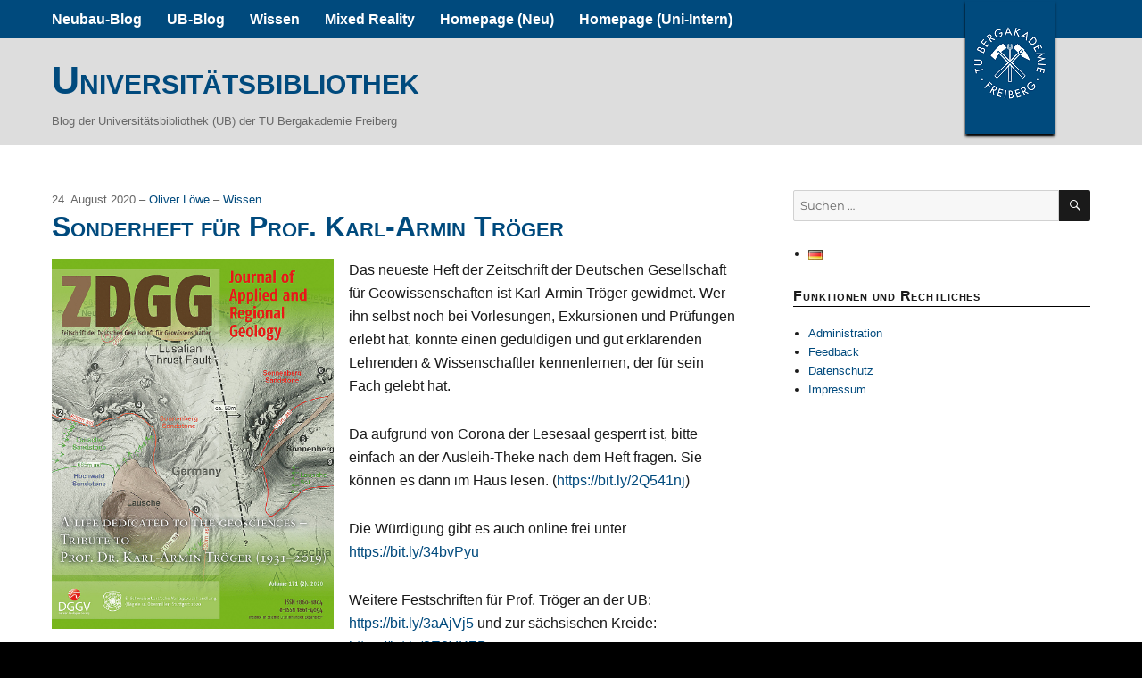

--- FILE ---
content_type: text/html; charset=UTF-8
request_url: https://blogs.hrz.tu-freiberg.de/ub/sonderheft-fuer-prof-karl-armin-troeger/?id=963902616&ajaxCalendar=1&mo=5&yr=2024
body_size: 55719
content:
<!DOCTYPE html>
<html lang="de-DE" class="no-js">
<head>
	<meta charset="UTF-8">
	<meta name="viewport" content="width=device-width, initial-scale=1">
	<link rel="profile" href="http://gmpg.org/xfn/11">
		<link rel="pingback" href="https://blogs.hrz.tu-freiberg.de/ub/xmlrpc.php">
		<script>
(function(html){html.className = html.className.replace(/\bno-js\b/,'js')})(document.documentElement);
//# sourceURL=twentysixteen_javascript_detection
</script>
<title>Sonderheft für Prof. Karl-Armin Tröger &#8211; Universitätsbibliothek</title>
<meta name='robots' content='max-image-preview:large' />
<link rel="alternate" type="application/rss+xml" title="Universitätsbibliothek &raquo; Feed" href="https://blogs.hrz.tu-freiberg.de/ub/feed/" />
<link rel="alternate" type="application/rss+xml" title="Universitätsbibliothek &raquo; Kommentar-Feed" href="https://blogs.hrz.tu-freiberg.de/ub/comments/feed/" />
<link rel="alternate" type="application/rss+xml" title="Universitätsbibliothek &raquo; Sonderheft für Prof. Karl-Armin Tröger-Kommentar-Feed" href="https://blogs.hrz.tu-freiberg.de/ub/sonderheft-fuer-prof-karl-armin-troeger/feed/" />
<link rel="alternate" title="oEmbed (JSON)" type="application/json+oembed" href="https://blogs.hrz.tu-freiberg.de/ub/wp-json/oembed/1.0/embed?url=https%3A%2F%2Fblogs.hrz.tu-freiberg.de%2Fub%2Fsonderheft-fuer-prof-karl-armin-troeger%2F&#038;lang=de" />
<link rel="alternate" title="oEmbed (XML)" type="text/xml+oembed" href="https://blogs.hrz.tu-freiberg.de/ub/wp-json/oembed/1.0/embed?url=https%3A%2F%2Fblogs.hrz.tu-freiberg.de%2Fub%2Fsonderheft-fuer-prof-karl-armin-troeger%2F&#038;format=xml&#038;lang=de" />
<style id='wp-img-auto-sizes-contain-inline-css'>
img:is([sizes=auto i],[sizes^="auto," i]){contain-intrinsic-size:3000px 1500px}
/*# sourceURL=wp-img-auto-sizes-contain-inline-css */
</style>
<style id='wp-emoji-styles-inline-css'>

	img.wp-smiley, img.emoji {
		display: inline !important;
		border: none !important;
		box-shadow: none !important;
		height: 1em !important;
		width: 1em !important;
		margin: 0 0.07em !important;
		vertical-align: -0.1em !important;
		background: none !important;
		padding: 0 !important;
	}
/*# sourceURL=wp-emoji-styles-inline-css */
</style>
<style id='wp-block-library-inline-css'>
:root{
  --wp-block-synced-color:#7a00df;
  --wp-block-synced-color--rgb:122, 0, 223;
  --wp-bound-block-color:var(--wp-block-synced-color);
  --wp-editor-canvas-background:#ddd;
  --wp-admin-theme-color:#007cba;
  --wp-admin-theme-color--rgb:0, 124, 186;
  --wp-admin-theme-color-darker-10:#006ba1;
  --wp-admin-theme-color-darker-10--rgb:0, 107, 160.5;
  --wp-admin-theme-color-darker-20:#005a87;
  --wp-admin-theme-color-darker-20--rgb:0, 90, 135;
  --wp-admin-border-width-focus:2px;
}
@media (min-resolution:192dpi){
  :root{
    --wp-admin-border-width-focus:1.5px;
  }
}
.wp-element-button{
  cursor:pointer;
}

:root .has-very-light-gray-background-color{
  background-color:#eee;
}
:root .has-very-dark-gray-background-color{
  background-color:#313131;
}
:root .has-very-light-gray-color{
  color:#eee;
}
:root .has-very-dark-gray-color{
  color:#313131;
}
:root .has-vivid-green-cyan-to-vivid-cyan-blue-gradient-background{
  background:linear-gradient(135deg, #00d084, #0693e3);
}
:root .has-purple-crush-gradient-background{
  background:linear-gradient(135deg, #34e2e4, #4721fb 50%, #ab1dfe);
}
:root .has-hazy-dawn-gradient-background{
  background:linear-gradient(135deg, #faaca8, #dad0ec);
}
:root .has-subdued-olive-gradient-background{
  background:linear-gradient(135deg, #fafae1, #67a671);
}
:root .has-atomic-cream-gradient-background{
  background:linear-gradient(135deg, #fdd79a, #004a59);
}
:root .has-nightshade-gradient-background{
  background:linear-gradient(135deg, #330968, #31cdcf);
}
:root .has-midnight-gradient-background{
  background:linear-gradient(135deg, #020381, #2874fc);
}
:root{
  --wp--preset--font-size--normal:16px;
  --wp--preset--font-size--huge:42px;
}

.has-regular-font-size{
  font-size:1em;
}

.has-larger-font-size{
  font-size:2.625em;
}

.has-normal-font-size{
  font-size:var(--wp--preset--font-size--normal);
}

.has-huge-font-size{
  font-size:var(--wp--preset--font-size--huge);
}

.has-text-align-center{
  text-align:center;
}

.has-text-align-left{
  text-align:left;
}

.has-text-align-right{
  text-align:right;
}

.has-fit-text{
  white-space:nowrap !important;
}

#end-resizable-editor-section{
  display:none;
}

.aligncenter{
  clear:both;
}

.items-justified-left{
  justify-content:flex-start;
}

.items-justified-center{
  justify-content:center;
}

.items-justified-right{
  justify-content:flex-end;
}

.items-justified-space-between{
  justify-content:space-between;
}

.screen-reader-text{
  border:0;
  clip-path:inset(50%);
  height:1px;
  margin:-1px;
  overflow:hidden;
  padding:0;
  position:absolute;
  width:1px;
  word-wrap:normal !important;
}

.screen-reader-text:focus{
  background-color:#ddd;
  clip-path:none;
  color:#444;
  display:block;
  font-size:1em;
  height:auto;
  left:5px;
  line-height:normal;
  padding:15px 23px 14px;
  text-decoration:none;
  top:5px;
  width:auto;
  z-index:100000;
}
html :where(.has-border-color){
  border-style:solid;
}

html :where([style*=border-top-color]){
  border-top-style:solid;
}

html :where([style*=border-right-color]){
  border-right-style:solid;
}

html :where([style*=border-bottom-color]){
  border-bottom-style:solid;
}

html :where([style*=border-left-color]){
  border-left-style:solid;
}

html :where([style*=border-width]){
  border-style:solid;
}

html :where([style*=border-top-width]){
  border-top-style:solid;
}

html :where([style*=border-right-width]){
  border-right-style:solid;
}

html :where([style*=border-bottom-width]){
  border-bottom-style:solid;
}

html :where([style*=border-left-width]){
  border-left-style:solid;
}
html :where(img[class*=wp-image-]){
  height:auto;
  max-width:100%;
}
:where(figure){
  margin:0 0 1em;
}

html :where(.is-position-sticky){
  --wp-admin--admin-bar--position-offset:var(--wp-admin--admin-bar--height, 0px);
}

@media screen and (max-width:600px){
  html :where(.is-position-sticky){
    --wp-admin--admin-bar--position-offset:0px;
  }
}

/*# sourceURL=wp-block-library-inline-css */
</style><style id='global-styles-inline-css'>
:root{--wp--preset--aspect-ratio--square: 1;--wp--preset--aspect-ratio--4-3: 4/3;--wp--preset--aspect-ratio--3-4: 3/4;--wp--preset--aspect-ratio--3-2: 3/2;--wp--preset--aspect-ratio--2-3: 2/3;--wp--preset--aspect-ratio--16-9: 16/9;--wp--preset--aspect-ratio--9-16: 9/16;--wp--preset--color--black: #000000;--wp--preset--color--cyan-bluish-gray: #abb8c3;--wp--preset--color--white: #fff;--wp--preset--color--pale-pink: #f78da7;--wp--preset--color--vivid-red: #cf2e2e;--wp--preset--color--luminous-vivid-orange: #ff6900;--wp--preset--color--luminous-vivid-amber: #fcb900;--wp--preset--color--light-green-cyan: #7bdcb5;--wp--preset--color--vivid-green-cyan: #00d084;--wp--preset--color--pale-cyan-blue: #8ed1fc;--wp--preset--color--vivid-cyan-blue: #0693e3;--wp--preset--color--vivid-purple: #9b51e0;--wp--preset--color--dark-gray: #1a1a1a;--wp--preset--color--medium-gray: #686868;--wp--preset--color--light-gray: #e5e5e5;--wp--preset--color--blue-gray: #4d545c;--wp--preset--color--bright-blue: #007acc;--wp--preset--color--light-blue: #9adffd;--wp--preset--color--dark-brown: #402b30;--wp--preset--color--medium-brown: #774e24;--wp--preset--color--dark-red: #640c1f;--wp--preset--color--bright-red: #ff675f;--wp--preset--color--yellow: #ffef8e;--wp--preset--gradient--vivid-cyan-blue-to-vivid-purple: linear-gradient(135deg,rgb(6,147,227) 0%,rgb(155,81,224) 100%);--wp--preset--gradient--light-green-cyan-to-vivid-green-cyan: linear-gradient(135deg,rgb(122,220,180) 0%,rgb(0,208,130) 100%);--wp--preset--gradient--luminous-vivid-amber-to-luminous-vivid-orange: linear-gradient(135deg,rgb(252,185,0) 0%,rgb(255,105,0) 100%);--wp--preset--gradient--luminous-vivid-orange-to-vivid-red: linear-gradient(135deg,rgb(255,105,0) 0%,rgb(207,46,46) 100%);--wp--preset--gradient--very-light-gray-to-cyan-bluish-gray: linear-gradient(135deg,rgb(238,238,238) 0%,rgb(169,184,195) 100%);--wp--preset--gradient--cool-to-warm-spectrum: linear-gradient(135deg,rgb(74,234,220) 0%,rgb(151,120,209) 20%,rgb(207,42,186) 40%,rgb(238,44,130) 60%,rgb(251,105,98) 80%,rgb(254,248,76) 100%);--wp--preset--gradient--blush-light-purple: linear-gradient(135deg,rgb(255,206,236) 0%,rgb(152,150,240) 100%);--wp--preset--gradient--blush-bordeaux: linear-gradient(135deg,rgb(254,205,165) 0%,rgb(254,45,45) 50%,rgb(107,0,62) 100%);--wp--preset--gradient--luminous-dusk: linear-gradient(135deg,rgb(255,203,112) 0%,rgb(199,81,192) 50%,rgb(65,88,208) 100%);--wp--preset--gradient--pale-ocean: linear-gradient(135deg,rgb(255,245,203) 0%,rgb(182,227,212) 50%,rgb(51,167,181) 100%);--wp--preset--gradient--electric-grass: linear-gradient(135deg,rgb(202,248,128) 0%,rgb(113,206,126) 100%);--wp--preset--gradient--midnight: linear-gradient(135deg,rgb(2,3,129) 0%,rgb(40,116,252) 100%);--wp--preset--font-size--small: 13px;--wp--preset--font-size--medium: 20px;--wp--preset--font-size--large: 36px;--wp--preset--font-size--x-large: 42px;--wp--preset--spacing--20: 0.44rem;--wp--preset--spacing--30: 0.67rem;--wp--preset--spacing--40: 1rem;--wp--preset--spacing--50: 1.5rem;--wp--preset--spacing--60: 2.25rem;--wp--preset--spacing--70: 3.38rem;--wp--preset--spacing--80: 5.06rem;--wp--preset--shadow--natural: 6px 6px 9px rgba(0, 0, 0, 0.2);--wp--preset--shadow--deep: 12px 12px 50px rgba(0, 0, 0, 0.4);--wp--preset--shadow--sharp: 6px 6px 0px rgba(0, 0, 0, 0.2);--wp--preset--shadow--outlined: 6px 6px 0px -3px rgb(255, 255, 255), 6px 6px rgb(0, 0, 0);--wp--preset--shadow--crisp: 6px 6px 0px rgb(0, 0, 0);}:where(.is-layout-flex){gap: 0.5em;}:where(.is-layout-grid){gap: 0.5em;}body .is-layout-flex{display: flex;}.is-layout-flex{flex-wrap: wrap;align-items: center;}.is-layout-flex > :is(*, div){margin: 0;}body .is-layout-grid{display: grid;}.is-layout-grid > :is(*, div){margin: 0;}:where(.wp-block-columns.is-layout-flex){gap: 2em;}:where(.wp-block-columns.is-layout-grid){gap: 2em;}:where(.wp-block-post-template.is-layout-flex){gap: 1.25em;}:where(.wp-block-post-template.is-layout-grid){gap: 1.25em;}.has-black-color{color: var(--wp--preset--color--black) !important;}.has-cyan-bluish-gray-color{color: var(--wp--preset--color--cyan-bluish-gray) !important;}.has-white-color{color: var(--wp--preset--color--white) !important;}.has-pale-pink-color{color: var(--wp--preset--color--pale-pink) !important;}.has-vivid-red-color{color: var(--wp--preset--color--vivid-red) !important;}.has-luminous-vivid-orange-color{color: var(--wp--preset--color--luminous-vivid-orange) !important;}.has-luminous-vivid-amber-color{color: var(--wp--preset--color--luminous-vivid-amber) !important;}.has-light-green-cyan-color{color: var(--wp--preset--color--light-green-cyan) !important;}.has-vivid-green-cyan-color{color: var(--wp--preset--color--vivid-green-cyan) !important;}.has-pale-cyan-blue-color{color: var(--wp--preset--color--pale-cyan-blue) !important;}.has-vivid-cyan-blue-color{color: var(--wp--preset--color--vivid-cyan-blue) !important;}.has-vivid-purple-color{color: var(--wp--preset--color--vivid-purple) !important;}.has-black-background-color{background-color: var(--wp--preset--color--black) !important;}.has-cyan-bluish-gray-background-color{background-color: var(--wp--preset--color--cyan-bluish-gray) !important;}.has-white-background-color{background-color: var(--wp--preset--color--white) !important;}.has-pale-pink-background-color{background-color: var(--wp--preset--color--pale-pink) !important;}.has-vivid-red-background-color{background-color: var(--wp--preset--color--vivid-red) !important;}.has-luminous-vivid-orange-background-color{background-color: var(--wp--preset--color--luminous-vivid-orange) !important;}.has-luminous-vivid-amber-background-color{background-color: var(--wp--preset--color--luminous-vivid-amber) !important;}.has-light-green-cyan-background-color{background-color: var(--wp--preset--color--light-green-cyan) !important;}.has-vivid-green-cyan-background-color{background-color: var(--wp--preset--color--vivid-green-cyan) !important;}.has-pale-cyan-blue-background-color{background-color: var(--wp--preset--color--pale-cyan-blue) !important;}.has-vivid-cyan-blue-background-color{background-color: var(--wp--preset--color--vivid-cyan-blue) !important;}.has-vivid-purple-background-color{background-color: var(--wp--preset--color--vivid-purple) !important;}.has-black-border-color{border-color: var(--wp--preset--color--black) !important;}.has-cyan-bluish-gray-border-color{border-color: var(--wp--preset--color--cyan-bluish-gray) !important;}.has-white-border-color{border-color: var(--wp--preset--color--white) !important;}.has-pale-pink-border-color{border-color: var(--wp--preset--color--pale-pink) !important;}.has-vivid-red-border-color{border-color: var(--wp--preset--color--vivid-red) !important;}.has-luminous-vivid-orange-border-color{border-color: var(--wp--preset--color--luminous-vivid-orange) !important;}.has-luminous-vivid-amber-border-color{border-color: var(--wp--preset--color--luminous-vivid-amber) !important;}.has-light-green-cyan-border-color{border-color: var(--wp--preset--color--light-green-cyan) !important;}.has-vivid-green-cyan-border-color{border-color: var(--wp--preset--color--vivid-green-cyan) !important;}.has-pale-cyan-blue-border-color{border-color: var(--wp--preset--color--pale-cyan-blue) !important;}.has-vivid-cyan-blue-border-color{border-color: var(--wp--preset--color--vivid-cyan-blue) !important;}.has-vivid-purple-border-color{border-color: var(--wp--preset--color--vivid-purple) !important;}.has-vivid-cyan-blue-to-vivid-purple-gradient-background{background: var(--wp--preset--gradient--vivid-cyan-blue-to-vivid-purple) !important;}.has-light-green-cyan-to-vivid-green-cyan-gradient-background{background: var(--wp--preset--gradient--light-green-cyan-to-vivid-green-cyan) !important;}.has-luminous-vivid-amber-to-luminous-vivid-orange-gradient-background{background: var(--wp--preset--gradient--luminous-vivid-amber-to-luminous-vivid-orange) !important;}.has-luminous-vivid-orange-to-vivid-red-gradient-background{background: var(--wp--preset--gradient--luminous-vivid-orange-to-vivid-red) !important;}.has-very-light-gray-to-cyan-bluish-gray-gradient-background{background: var(--wp--preset--gradient--very-light-gray-to-cyan-bluish-gray) !important;}.has-cool-to-warm-spectrum-gradient-background{background: var(--wp--preset--gradient--cool-to-warm-spectrum) !important;}.has-blush-light-purple-gradient-background{background: var(--wp--preset--gradient--blush-light-purple) !important;}.has-blush-bordeaux-gradient-background{background: var(--wp--preset--gradient--blush-bordeaux) !important;}.has-luminous-dusk-gradient-background{background: var(--wp--preset--gradient--luminous-dusk) !important;}.has-pale-ocean-gradient-background{background: var(--wp--preset--gradient--pale-ocean) !important;}.has-electric-grass-gradient-background{background: var(--wp--preset--gradient--electric-grass) !important;}.has-midnight-gradient-background{background: var(--wp--preset--gradient--midnight) !important;}.has-small-font-size{font-size: var(--wp--preset--font-size--small) !important;}.has-medium-font-size{font-size: var(--wp--preset--font-size--medium) !important;}.has-large-font-size{font-size: var(--wp--preset--font-size--large) !important;}.has-x-large-font-size{font-size: var(--wp--preset--font-size--x-large) !important;}
/*# sourceURL=global-styles-inline-css */
</style>
<style id='core-block-supports-inline-css'>
/**
 * Core styles: block-supports
 */

/*# sourceURL=core-block-supports-inline-css */
</style>

<style id='classic-theme-styles-inline-css'>
/**
 * These rules are needed for backwards compatibility.
 * They should match the button element rules in the base theme.json file.
 */
.wp-block-button__link {
	color: #ffffff;
	background-color: #32373c;
	border-radius: 9999px; /* 100% causes an oval, but any explicit but really high value retains the pill shape. */

	/* This needs a low specificity so it won't override the rules from the button element if defined in theme.json. */
	box-shadow: none;
	text-decoration: none;

	/* The extra 2px are added to size solids the same as the outline versions.*/
	padding: calc(0.667em + 2px) calc(1.333em + 2px);

	font-size: 1.125em;
}

.wp-block-file__button {
	background: #32373c;
	color: #ffffff;
	text-decoration: none;
}

/*# sourceURL=/wp-includes/css/classic-themes.css */
</style>
<link rel='stylesheet' id='contact-form-7-css' href='https://blogs.hrz.tu-freiberg.de/ub/wp-content/plugins/contact-form-7/includes/css/styles.css?ver=6.1.4' media='all' />
<link rel='stylesheet' id='events-manager-css' href='https://blogs.hrz.tu-freiberg.de/ub/wp-content/plugins/events-manager/includes/css/events-manager.css?ver=7.2.3.1' media='all' />
<link rel='stylesheet' id='inline-spoilers-css-css' href='https://blogs.hrz.tu-freiberg.de/ub/wp-content/plugins/inline-spoilers/build/style-index.css?ver=2.1.0' media='all' />
<link rel='stylesheet' id='ce_responsive-css' href='https://blogs.hrz.tu-freiberg.de/ub/wp-content/plugins/simple-embed-code/css/video-container.min.css?ver=2.5.1' media='all' />
<link rel='stylesheet' id='wp-show-posts-css' href='https://blogs.hrz.tu-freiberg.de/ub/wp-content/plugins/wp-show-posts/css/wp-show-posts.css?ver=1.1.6' media='all' />
<link rel='stylesheet' id='eeb-css-frontend-css' href='https://blogs.hrz.tu-freiberg.de/ub/wp-content/plugins/email-encoder-bundle/assets/css/style.css?ver=54d4eedc552c499c4a8d6b89c23d3df1' media='all' />
<link rel='stylesheet' id='print-css' href='https://blogs.hrz.tu-freiberg.de/ub/wp-content/themes/TUBAF_Theme/gutenberg.css?ver=6.9' media='print' />
<link rel='stylesheet' id='twentysixteen-fonts-css' href='https://blogs.hrz.tu-freiberg.de/ub/wp-content/themes/twentysixteen/fonts/merriweather-plus-montserrat-plus-inconsolata.css?ver=20230328' media='all' />
<link rel='stylesheet' id='genericons-css' href='https://blogs.hrz.tu-freiberg.de/ub/wp-content/themes/twentysixteen/genericons/genericons.css?ver=20251101' media='all' />
<link rel='stylesheet' id='twentysixteen-style-css' href='https://blogs.hrz.tu-freiberg.de/ub/wp-content/themes/TUBAF_Theme/style.css?ver=20251202' media='all' />
<link rel='stylesheet' id='twentysixteen-block-style-css' href='https://blogs.hrz.tu-freiberg.de/ub/wp-content/themes/twentysixteen/css/blocks.css?ver=20240817' media='all' />
<script src="https://blogs.hrz.tu-freiberg.de/ub/wp-includes/js/jquery/jquery.js?ver=3.7.1" id="jquery-core-js"></script>
<script src="https://blogs.hrz.tu-freiberg.de/ub/wp-includes/js/jquery/jquery-migrate.js?ver=3.4.1" id="jquery-migrate-js"></script>
<script src="https://blogs.hrz.tu-freiberg.de/ub/wp-includes/js/jquery/ui/core.js?ver=1.13.3" id="jquery-ui-core-js"></script>
<script src="https://blogs.hrz.tu-freiberg.de/ub/wp-includes/js/jquery/ui/mouse.js?ver=1.13.3" id="jquery-ui-mouse-js"></script>
<script src="https://blogs.hrz.tu-freiberg.de/ub/wp-includes/js/jquery/ui/sortable.js?ver=1.13.3" id="jquery-ui-sortable-js"></script>
<script src="https://blogs.hrz.tu-freiberg.de/ub/wp-includes/js/jquery/ui/datepicker.js?ver=1.13.3" id="jquery-ui-datepicker-js"></script>
<script id="jquery-ui-datepicker-js-after">
jQuery(function(jQuery){jQuery.datepicker.setDefaults({"closeText":"Schlie\u00dfen","currentText":"Heute","monthNames":["Januar","Februar","M\u00e4rz","April","Mai","Juni","Juli","August","September","Oktober","November","Dezember"],"monthNamesShort":["Jan.","Feb.","M\u00e4rz","Apr.","Mai","Juni","Juli","Aug.","Sep.","Okt.","Nov.","Dez."],"nextText":"Weiter","prevText":"Zur\u00fcck","dayNames":["Sonntag","Montag","Dienstag","Mittwoch","Donnerstag","Freitag","Samstag"],"dayNamesShort":["So.","Mo.","Di.","Mi.","Do.","Fr.","Sa."],"dayNamesMin":["S","M","D","M","D","F","S"],"dateFormat":"d. M. yy","firstDay":1,"isRTL":false});});
//# sourceURL=jquery-ui-datepicker-js-after
</script>
<script src="https://blogs.hrz.tu-freiberg.de/ub/wp-includes/js/jquery/ui/resizable.js?ver=1.13.3" id="jquery-ui-resizable-js"></script>
<script src="https://blogs.hrz.tu-freiberg.de/ub/wp-includes/js/jquery/ui/draggable.js?ver=1.13.3" id="jquery-ui-draggable-js"></script>
<script src="https://blogs.hrz.tu-freiberg.de/ub/wp-includes/js/jquery/ui/controlgroup.js?ver=1.13.3" id="jquery-ui-controlgroup-js"></script>
<script src="https://blogs.hrz.tu-freiberg.de/ub/wp-includes/js/jquery/ui/checkboxradio.js?ver=1.13.3" id="jquery-ui-checkboxradio-js"></script>
<script src="https://blogs.hrz.tu-freiberg.de/ub/wp-includes/js/jquery/ui/button.js?ver=1.13.3" id="jquery-ui-button-js"></script>
<script src="https://blogs.hrz.tu-freiberg.de/ub/wp-includes/js/jquery/ui/dialog.js?ver=1.13.3" id="jquery-ui-dialog-js"></script>
<script id="events-manager-js-extra">
var EM = {"ajaxurl":"https://blogs.hrz.tu-freiberg.de/ub/wp-admin/admin-ajax.php","locationajaxurl":"https://blogs.hrz.tu-freiberg.de/ub/wp-admin/admin-ajax.php?action=locations_search","firstDay":"1","locale":"de","dateFormat":"yy-mm-dd","ui_css":"https://blogs.hrz.tu-freiberg.de/ub/wp-content/plugins/events-manager/includes/css/jquery-ui/build.min.css","show24hours":"1","is_ssl":"1","autocomplete_limit":"10","calendar":{"breakpoints":{"small":560,"medium":908,"large":false},"month_format":"F Y"},"phone":"","datepicker":{"format":"d.m.Y","locale":"de"},"search":{"breakpoints":{"small":650,"medium":850,"full":false}},"url":"https://blogs.hrz.tu-freiberg.de/ub/wp-content/plugins/events-manager","assets":{"input.em-uploader":{"js":{"em-uploader":{"url":"https://blogs.hrz.tu-freiberg.de/ub/wp-content/plugins/events-manager/includes/js/em-uploader.js?v=7.2.3.1","event":"em_uploader_ready"}}},".em-event-editor":{"js":{"event-editor":{"url":"https://blogs.hrz.tu-freiberg.de/ub/wp-content/plugins/events-manager/includes/js/events-manager-event-editor.js?v=7.2.3.1","event":"em_event_editor_ready"}},"css":{"event-editor":"https://blogs.hrz.tu-freiberg.de/ub/wp-content/plugins/events-manager/includes/css/events-manager-event-editor.css?v=7.2.3.1"}},".em-recurrence-sets, .em-timezone":{"js":{"luxon":{"url":"luxon/luxon.js?v=7.2.3.1","event":"em_luxon_ready"}}},".em-booking-form, #em-booking-form, .em-booking-recurring, .em-event-booking-form":{"js":{"em-bookings":{"url":"https://blogs.hrz.tu-freiberg.de/ub/wp-content/plugins/events-manager/includes/js/bookingsform.js?v=7.2.3.1","event":"em_booking_form_js_loaded"}}},"#em-opt-archetypes":{"js":{"archetypes":"https://blogs.hrz.tu-freiberg.de/ub/wp-content/plugins/events-manager/includes/js/admin-archetype-editor.js?v=7.2.3.1","archetypes_ms":"https://blogs.hrz.tu-freiberg.de/ub/wp-content/plugins/events-manager/includes/js/admin-archetypes.js?v=7.2.3.1","qs":"qs/qs.js?v=7.2.3.1"}}},"cached":"","txt_search":"Suche","txt_searching":"Suche...","txt_loading":"Wird geladen\u00a0\u2026"};
//# sourceURL=events-manager-js-extra
</script>
<script src="https://blogs.hrz.tu-freiberg.de/ub/wp-content/plugins/events-manager/includes/js/events-manager.js?ver=7.2.3.1" id="events-manager-js"></script>
<script src="https://blogs.hrz.tu-freiberg.de/ub/wp-content/plugins/events-manager/includes/external/flatpickr/l10n/de.js?ver=7.2.3.1" id="em-flatpickr-localization-js"></script>
<script src="https://blogs.hrz.tu-freiberg.de/ub/wp-content/plugins/email-encoder-bundle/assets/js/custom.js?ver=2c542c9989f589cd5318f5cef6a9ecd7" id="eeb-js-frontend-js"></script>
<script id="twentysixteen-script-js-extra">
var screenReaderText = {"expand":"Untermen\u00fc \u00f6ffnen","collapse":"Untermen\u00fc schlie\u00dfen"};
//# sourceURL=twentysixteen-script-js-extra
</script>
<script src="https://blogs.hrz.tu-freiberg.de/ub/wp-content/themes/twentysixteen/js/functions.js?ver=20230629" id="twentysixteen-script-js" defer data-wp-strategy="defer"></script>
<link rel="https://api.w.org/" href="https://blogs.hrz.tu-freiberg.de/ub/wp-json/" /><link rel="alternate" title="JSON" type="application/json" href="https://blogs.hrz.tu-freiberg.de/ub/wp-json/wp/v2/posts/4326" /><link rel="EditURI" type="application/rsd+xml" title="RSD" href="https://blogs.hrz.tu-freiberg.de/ub/xmlrpc.php?rsd" />
<meta name="generator" content="WordPress 6.9" />
<link rel="canonical" href="https://blogs.hrz.tu-freiberg.de/ub/sonderheft-fuer-prof-karl-armin-troeger/" />
<link rel='shortlink' href='https://blogs.hrz.tu-freiberg.de/ub/?p=4326' />
<style id="custom-background-css">
body.custom-background { background-color: #000000; }
</style>
	</head>

<body class="wp-singular post-template-default single single-post postid-4326 single-format-standard custom-background wp-embed-responsive wp-theme-twentysixteen wp-child-theme-TUBAF_Theme metaslider-plugin group-blog">
<div id="page" class="site">
		<a class="skip-link screen-reader-text" href="#content">Zum Inhalt springen</a>


			<div class="site-header-main-wide">
		<header id="masthead" class="site-header" role="banner">
			<div class="site-inner">
			<div class="site-header-main">
				<ul class="title-area"> <!-- .Klammer / Backlink -->
					<li class="logo name">
						<a class="active" title="Zur&uuml;ck zu der Blogfarm der TU Bergakademie Freiberg" href="https://blogs.hrz.tu-freiberg.de/">
							TUBAF
						</a>
					</li>
				</ul> <!-- .Klammer / Backlink -->
				
				
									<button id="menu-toggle" class="menu-toggle">Menü</button>

					<div id="site-header-menu" class="site-header-menu">
													<nav id="site-navigation" class="main-navigation" role="navigation" aria-label="Primäres Menü">
								<div class="menu-hauptmenue-container"><ul id="menu-hauptmenue" class="primary-menu"><li id="menu-item-3439" class="menu-item menu-item-type-taxonomy menu-item-object-category menu-item-3439"><a href="https://blogs.hrz.tu-freiberg.de/ub/category/bibliotheksbau/" title="Alles zum Thema Neubau der Universitätsbibliothek">Neubau-Blog</a></li>
<li id="menu-item-1458" class="menu-item menu-item-type-custom menu-item-object-custom menu-item-home menu-item-1458"><a href="http://blogs.hrz.tu-freiberg.de/ub">UB-Blog</a></li>
<li id="menu-item-3865" class="menu-item menu-item-type-taxonomy menu-item-object-category current-post-ancestor current-menu-parent current-post-parent menu-item-3865"><a href="https://blogs.hrz.tu-freiberg.de/ub/category/wissen/">Wissen</a></li>
<li id="menu-item-10193" class="menu-item menu-item-type-taxonomy menu-item-object-category menu-item-10193"><a href="https://blogs.hrz.tu-freiberg.de/ub/category/mixed-reality/">Mixed Reality</a></li>
<li id="menu-item-423" class="menu-item menu-item-type-custom menu-item-object-custom menu-item-423"><a target="_blank" href="http://tu-freiberg.de/ub/">Homepage (Neu)</a></li>
<li id="menu-item-7560" class="menu-item menu-item-type-custom menu-item-object-custom menu-item-7560"><a target="_blank" href="https://drupal1.hrz.tu-freiberg.de/ub">Homepage (Uni-Intern)</a></li>
</ul></div>							</nav><!-- .main-navigation -->
						
						
					</div><!-- .site-header-menu -->
								</div><!-- .site-header-main -->
		</div>
		</div>
	</header>
			
			<div class="site-brand-wide">
			<div class="site-brand">
				<div class="site-inner">
			
					
						<h1 class="site-title"><a href="https://blogs.hrz.tu-freiberg.de/ub/" rel="home">Universitätsbibliothek</a></h1>
						
											<p class="site-description">Blog der Universitätsbibliothek (UB) der TU Bergakademie Freiberg</p>
									</div><!-- .site-brand -->
			</div>
		</div>

			<!--		</header> --> <!-- .site-header -->
		<div id="content" class="site-content">
<div id="primary" class="content-area">
	<main id="main" class="site-main" role="main">
		
<article id="post-4326" class="post-4326 post type-post status-publish format-standard has-post-thumbnail hentry category-wissen">
	<header class="entry-header">
		<p class="writtenby">24. August 2020 &ndash;
					     <a href="https://blogs.hrz.tu-freiberg.de/ub/author/loeweotu-freiberg-de/">Oliver&nbsp;Löwe </a>   &ndash; <a href="https://blogs.hrz.tu-freiberg.de/ub/category/wissen/" rel="category tag">Wissen</a>						</p>
		<h1 class="entry-title">Sonderheft für Prof. Karl-Armin Tröger</h1>	</header><!-- .entry-header -->

	
	
		<div class="post-thumbnail">
			<img width="1000" height="1313" src="https://blogs.hrz.tu-freiberg.de/ub/wp-content/uploads/sites/5/2020/08/cover_troeger.jpeg" class="attachment-post-thumbnail size-post-thumbnail wp-post-image" alt="" decoding="async" fetchpriority="high" srcset="https://blogs.hrz.tu-freiberg.de/ub/wp-content/uploads/sites/5/2020/08/cover_troeger.jpeg 1000w, https://blogs.hrz.tu-freiberg.de/ub/wp-content/uploads/sites/5/2020/08/cover_troeger-228x300.jpeg 228w, https://blogs.hrz.tu-freiberg.de/ub/wp-content/uploads/sites/5/2020/08/cover_troeger-524x688.jpeg 524w, https://blogs.hrz.tu-freiberg.de/ub/wp-content/uploads/sites/5/2020/08/cover_troeger-768x1008.jpeg 768w" sizes="(max-width: 709px) 85vw, (max-width: 909px) 67vw, (max-width: 984px) 60vw, (max-width: 1362px) 62vw, 840px" />	</div><!-- .post-thumbnail -->

	
	<div class="entry-content">
		<p>Das neueste Heft der Zeitschrift der Deutschen Gesellschaft für Geowissenschaften ist Karl-Armin Tröger gewidmet. Wer ihn selbst noch bei Vorlesungen, Exkursionen und Prüfungen erlebt hat, konnte einen geduldigen und gut erklärenden Lehrenden &amp; Wissenschaftler kennenlernen, der für sein Fach gelebt hat.</p>
<p>Da aufgrund von Corona der Lesesaal gesperrt ist, bitte einfach an der Ausleih-Theke nach dem Heft fragen. Sie können es dann im Haus lesen. (<a href="https://bit.ly/2Q541nj" target="_blank" rel="noopener noreferrer">https://bit.ly/2Q541nj</a>)</p>
<p>Die Würdigung gibt es auch online frei unter <a href="https://bit.ly/34bvPyu" target="_blank" rel="noopener noreferrer">https://bit.ly/34bvPyu</a></p>
<p>Weitere Festschriften für Prof. Tröger an der UB: <a href="https://bit.ly/3aAjVj5" target="_blank" rel="noopener noreferrer">https://bit.ly/3aAjVj5</a> und zur sächsischen Kreide: <a href="https://bit.ly/2E8YKZB" target="_blank" rel="noopener noreferrer">https://bit.ly/2E8YKZB</a></p>
	</div><!-- .entry-content -->
</article><!-- #post-## -->

<div id="comments" class="comments-area">

	
	
		<div id="respond" class="comment-respond">
		<h2 id="reply-title" class="comment-reply-title">Schreibe einen Kommentar <small><a rel="nofollow" id="cancel-comment-reply-link" href="/ub/sonderheft-fuer-prof-karl-armin-troeger/?id=963902616&#038;ajaxCalendar=1&#038;mo=5&#038;yr=2024#respond" style="display:none;">Antwort abbrechen</a></small></h2><form action="https://blogs.hrz.tu-freiberg.de/ub/wp-comments-post.php" method="post" id="commentform" class="comment-form"><p class="comment-notes"><span id="email-notes">Deine E-Mail-Adresse wird nicht veröffentlicht.</span> <span class="required-field-message">Erforderliche Felder sind mit <span class="required">*</span> markiert</span></p><p class="comment-form-comment"><label for="comment">Kommentar <span class="required">*</span></label> <textarea autocomplete="new-password"  id="c08a1a06c7"  name="c08a1a06c7"   cols="45" rows="8" maxlength="65525" required></textarea><textarea id="comment" aria-label="hp-comment" aria-hidden="true" name="comment" autocomplete="new-password" style="padding:0 !important;clip:rect(1px, 1px, 1px, 1px) !important;position:absolute !important;white-space:nowrap !important;height:1px !important;width:1px !important;overflow:hidden !important;" tabindex="-1"></textarea><script data-noptimize>document.getElementById("comment").setAttribute( "id", "aeb7cf5257efd1c90a185a5a463415ac" );document.getElementById("c08a1a06c7").setAttribute( "id", "comment" );</script></p><p class="comment-form-author"><label for="author">Name</label> <input id="author" name="author" type="text" value="" size="30" maxlength="245" autocomplete="name" /></p>
<p class="comment-form-email"><label for="email">E-Mail-Adresse</label> <input id="email" name="email" type="email" value="" size="30" maxlength="100" aria-describedby="email-notes" autocomplete="email" /></p>
<p class="comment-form-url"><label for="url">Website</label> <input id="url" name="url" type="url" value="" size="30" maxlength="200" autocomplete="url" /></p>
<p class="comment-form-cookies-consent"><input id="wp-comment-cookies-consent" name="wp-comment-cookies-consent" type="checkbox" value="yes" /> <label for="wp-comment-cookies-consent">Meinen Namen, meine E-Mail-Adresse und meine Website in diesem Browser für die nächste Kommentierung speichern.</label></p>
<p class="form-submit"><input name="submit" type="submit" id="submit" class="submit" value="Kommentar abschicken" /> <input type='hidden' name='comment_post_ID' value='4326' id='comment_post_ID' />
<input type='hidden' name='comment_parent' id='comment_parent' value='0' />
</p></form>	</div><!-- #respond -->
	
</div><!-- .comments-area -->

	</main><!-- .site-main -->
</div><!-- .content-area -->


	<aside id="secondary" class="sidebar widget-area">
		<section id="search-2" class="widget widget_search">
<form role="search" method="get" class="search-form" action="https://blogs.hrz.tu-freiberg.de/ub/">
	<label>
		<span class="screen-reader-text">
			Suche nach:		</span>
		<input type="search" class="search-field" placeholder="Suchen …" value="" name="s" />
	</label>
	<button type="submit" class="search-submit"><span class="screen-reader-text">
		Suchen	</span></button>
</form>
</section><section id="polylang-2" class="widget widget_polylang"><nav aria-label="Sprache auswählen"><ul>
	<li class="lang-item lang-item-837 lang-item-de current-lang lang-item-first"><a lang="de-DE" hreflang="de-DE" href="https://blogs.hrz.tu-freiberg.de/ub/sonderheft-fuer-prof-karl-armin-troeger/" aria-current="true"><img src="/ub/wp-content/polylang/de_DE.png" alt="Deutsch" /></a></li>
</ul>
</nav></section><section id="nav_menu-3" class="widget widget_nav_menu"><h2 class="widget-title">Funktionen und Rechtliches</h2><nav class="menu-administration-container" aria-label="Funktionen und Rechtliches"><ul id="menu-administration" class="menu"><li id="menu-item-424" class="menu-item menu-item-type-custom menu-item-object-custom menu-item-424"><a href="https://blogs.hrz.tu-freiberg.de/ub/wp-admin/">Administration</a></li>
<li id="menu-item-4249" class="menu-item menu-item-type-custom menu-item-object-custom menu-item-4249"><a href="http://tu-freiberg.de/ub/a-z/feedback">Feedback</a></li>
<li id="menu-item-4247" class="menu-item menu-item-type-custom menu-item-object-custom menu-item-4247"><a href="http://blogs.hrz.tu-freiberg.de/wordpress/datenschutz/">Datenschutz</a></li>
<li id="menu-item-4248" class="menu-item menu-item-type-custom menu-item-object-custom menu-item-4248"><a href="http://blogs.hrz.tu-freiberg.de/wordpress/impressum/">Impressum</a></li>
</ul></nav></section>	</aside><!-- .sidebar .widget-area -->

		</div><!-- .site-content -->

		<footer id="colophon" class="complete-footer" role="contentinfo">
				
			<div class="site-footer">
							<nav class="main-navigation" role="navigation" aria-label="Primäres Footer-Menü">
					<div class="menu-hauptmenue-container"><ul id="menu-hauptmenue-1" class="primary-menu"><li class="menu-item menu-item-type-taxonomy menu-item-object-category menu-item-3439"><a href="https://blogs.hrz.tu-freiberg.de/ub/category/bibliotheksbau/" title="Alles zum Thema Neubau der Universitätsbibliothek">Neubau-Blog</a></li>
<li class="menu-item menu-item-type-custom menu-item-object-custom menu-item-home menu-item-1458"><a href="http://blogs.hrz.tu-freiberg.de/ub">UB-Blog</a></li>
<li class="menu-item menu-item-type-taxonomy menu-item-object-category current-post-ancestor current-menu-parent current-post-parent menu-item-3865"><a href="https://blogs.hrz.tu-freiberg.de/ub/category/wissen/">Wissen</a></li>
<li class="menu-item menu-item-type-taxonomy menu-item-object-category menu-item-10193"><a href="https://blogs.hrz.tu-freiberg.de/ub/category/mixed-reality/">Mixed Reality</a></li>
<li class="menu-item menu-item-type-custom menu-item-object-custom menu-item-423"><a target="_blank" href="http://tu-freiberg.de/ub/">Homepage (Neu)</a></li>
<li class="menu-item menu-item-type-custom menu-item-object-custom menu-item-7560"><a target="_blank" href="https://drupal1.hrz.tu-freiberg.de/ub">Homepage (Uni-Intern)</a></li>
</ul></div>				</nav><!-- .main-navigation -->
			
							<nav class="social-navigation" role="navigation" aria-label="Footer-Social-Links-Menü">
					<div class="menu-social-links-container"><ul id="menu-social-links" class="social-links-menu"><li id="menu-item-3557" class="menu-item menu-item-type-custom menu-item-object-custom menu-item-3557"><a href="http://facebook.com/UnibibFreiberg%20%20"><span class="screen-reader-text">Facebook</span></a></li>
<li id="menu-item-3558" class="menu-item menu-item-type-custom menu-item-object-custom menu-item-3558"><a href="http://instagram.com/ubfreiberg"><span class="screen-reader-text">Instagram</span></a></li>
<li id="menu-item-10283" class="menu-item menu-item-type-custom menu-item-object-custom menu-item-10283"><a href="https://www.youtube.com/@ubfreiberg"><span class="screen-reader-text">YouTube</span></a></li>
</ul></div>				</nav><!-- .social-navigation -->
			
			<div class="site-info">
							</div><!-- .site-info -->
			
			</div> <!-- old footer end -->
			
			
			
			<div class="widget-footer-wide">	
				<div class="widget-footer">
					<div class="site-inner">
						<div class="widget-footer-container">
							
													</div>
					</div>
				</div>
			</div>  <!-- Footer Widget -->

			
		</footer><!-- .site-footer -->
	</div><!-- .site-inner -->
</div><!-- .site -->

<script type="speculationrules">
{"prefetch":[{"source":"document","where":{"and":[{"href_matches":"/ub/*"},{"not":{"href_matches":["/ub/wp-*.php","/ub/wp-admin/*","/ub/wp-content/uploads/sites/5/*","/ub/wp-content/*","/ub/wp-content/plugins/*","/ub/wp-content/themes/TUBAF_Theme/*","/ub/wp-content/themes/twentysixteen/*","/ub/*\\?(.+)"]}},{"not":{"selector_matches":"a[rel~=\"nofollow\"]"}},{"not":{"selector_matches":".no-prefetch, .no-prefetch a"}}]},"eagerness":"conservative"}]}
</script>
		<script type="text/javascript">
			(function() {
				let targetObjectName = 'EM';
				if ( typeof window[targetObjectName] === 'object' && window[targetObjectName] !== null ) {
					Object.assign( window[targetObjectName], []);
				} else {
					console.warn( 'Could not merge extra data: window.' + targetObjectName + ' not found or not an object.' );
				}
			})();
		</script>
		<!-- Matomo -->
<script>
  var _paq = window._paq = window._paq || [];
  /* tracker methods like "setCustomDimension" should be called before "trackPageView" */
  _paq.push(["setCookieDomain", "*.blogs.hrz.tu-freiberg.de"]);
  _paq.push(["setDomains", ["*.blogs.hrz.tu-freiberg.de/fbi"]]);
  _paq.push(["enableCrossDomainLinking"]);
  _paq.push(["disableCookies"]);
  _paq.push(['trackPageView']);
  _paq.push(['enableLinkTracking']);
  (function() {
    var u="https://webstat.hrz.tu-freiberg.de/";
    _paq.push(['setTrackerUrl', u+'piwik.php']);
    _paq.push(['setSiteId', '68']);
    var d=document, g=d.createElement('script'), s=d.getElementsByTagName('script')[0];
    g.async=true; g.src=u+'piwik.js'; s.parentNode.insertBefore(g,s);
  })();
</script>
<!-- End Matomo Code -->
<script src="https://blogs.hrz.tu-freiberg.de/ub/wp-includes/js/dist/hooks.js?ver=220ff17f5667d013d468" id="wp-hooks-js"></script>
<script src="https://blogs.hrz.tu-freiberg.de/ub/wp-includes/js/dist/i18n.js?ver=6b3ae5bd3b8d9598492d" id="wp-i18n-js"></script>
<script id="wp-i18n-js-after">
wp.i18n.setLocaleData( { 'text direction\u0004ltr': [ 'ltr' ] } );
//# sourceURL=wp-i18n-js-after
</script>
<script src="https://blogs.hrz.tu-freiberg.de/ub/wp-content/plugins/contact-form-7/includes/swv/js/index.js?ver=6.1.4" id="swv-js"></script>
<script id="contact-form-7-js-translations">
( function( domain, translations ) {
	var localeData = translations.locale_data[ domain ] || translations.locale_data.messages;
	localeData[""].domain = domain;
	wp.i18n.setLocaleData( localeData, domain );
} )( "contact-form-7", {"translation-revision-date":"2025-10-26 03:28:49+0000","generator":"GlotPress\/4.0.3","domain":"messages","locale_data":{"messages":{"":{"domain":"messages","plural-forms":"nplurals=2; plural=n != 1;","lang":"de"},"This contact form is placed in the wrong place.":["Dieses Kontaktformular wurde an der falschen Stelle platziert."],"Error:":["Fehler:"]}},"comment":{"reference":"includes\/js\/index.js"}} );
//# sourceURL=contact-form-7-js-translations
</script>
<script id="contact-form-7-js-before">
var wpcf7 = {
    "api": {
        "root": "https:\/\/blogs.hrz.tu-freiberg.de\/ub\/wp-json\/",
        "namespace": "contact-form-7\/v1"
    }
};
//# sourceURL=contact-form-7-js-before
</script>
<script src="https://blogs.hrz.tu-freiberg.de/ub/wp-content/plugins/contact-form-7/includes/js/index.js?ver=6.1.4" id="contact-form-7-js"></script>
<script src="https://blogs.hrz.tu-freiberg.de/ub/wp-content/plugins/inline-spoilers/build/view.js?ver=2.1.0" id="inline-spoilers-js-js"></script>
<script src="https://blogs.hrz.tu-freiberg.de/ub/wp-includes/js/comment-reply.js?ver=6.9" id="comment-reply-js" async data-wp-strategy="async" fetchpriority="low"></script>
<script id="statify-js-js-extra">
var statify_ajax = {"url":"https://blogs.hrz.tu-freiberg.de/ub/wp-admin/admin-ajax.php","nonce":"ad48fa1d2d"};
//# sourceURL=statify-js-js-extra
</script>
<script src="https://blogs.hrz.tu-freiberg.de/ub/wp-content/plugins/statify/js/snippet.min.js?ver=1.8.4" id="statify-js-js"></script>
<script id="wp-emoji-settings" type="application/json">
{"baseUrl":"https://s.w.org/images/core/emoji/17.0.2/72x72/","ext":".png","svgUrl":"https://s.w.org/images/core/emoji/17.0.2/svg/","svgExt":".svg","source":{"wpemoji":"https://blogs.hrz.tu-freiberg.de/ub/wp-includes/js/wp-emoji.js?ver=6.9","twemoji":"https://blogs.hrz.tu-freiberg.de/ub/wp-includes/js/twemoji.js?ver=6.9"}}
</script>
<script type="module">
/**
 * @output wp-includes/js/wp-emoji-loader.js
 */

/* eslint-env es6 */

// Note: This is loaded as a script module, so there is no need for an IIFE to prevent pollution of the global scope.

/**
 * Emoji Settings as exported in PHP via _print_emoji_detection_script().
 * @typedef WPEmojiSettings
 * @type {object}
 * @property {?object} source
 * @property {?string} source.concatemoji
 * @property {?string} source.twemoji
 * @property {?string} source.wpemoji
 */

const settings = /** @type {WPEmojiSettings} */ (
	JSON.parse( document.getElementById( 'wp-emoji-settings' ).textContent )
);

// For compatibility with other scripts that read from this global, in particular wp-includes/js/wp-emoji.js (source file: js/_enqueues/wp/emoji.js).
window._wpemojiSettings = settings;

/**
 * Support tests.
 * @typedef SupportTests
 * @type {object}
 * @property {?boolean} flag
 * @property {?boolean} emoji
 */

const sessionStorageKey = 'wpEmojiSettingsSupports';
const tests = [ 'flag', 'emoji' ];

/**
 * Checks whether the browser supports offloading to a Worker.
 *
 * @since 6.3.0
 *
 * @private
 *
 * @returns {boolean}
 */
function supportsWorkerOffloading() {
	return (
		typeof Worker !== 'undefined' &&
		typeof OffscreenCanvas !== 'undefined' &&
		typeof URL !== 'undefined' &&
		URL.createObjectURL &&
		typeof Blob !== 'undefined'
	);
}

/**
 * @typedef SessionSupportTests
 * @type {object}
 * @property {number} timestamp
 * @property {SupportTests} supportTests
 */

/**
 * Get support tests from session.
 *
 * @since 6.3.0
 *
 * @private
 *
 * @returns {?SupportTests} Support tests, or null if not set or older than 1 week.
 */
function getSessionSupportTests() {
	try {
		/** @type {SessionSupportTests} */
		const item = JSON.parse(
			sessionStorage.getItem( sessionStorageKey )
		);
		if (
			typeof item === 'object' &&
			typeof item.timestamp === 'number' &&
			new Date().valueOf() < item.timestamp + 604800 && // Note: Number is a week in seconds.
			typeof item.supportTests === 'object'
		) {
			return item.supportTests;
		}
	} catch ( e ) {}
	return null;
}

/**
 * Persist the supports in session storage.
 *
 * @since 6.3.0
 *
 * @private
 *
 * @param {SupportTests} supportTests Support tests.
 */
function setSessionSupportTests( supportTests ) {
	try {
		/** @type {SessionSupportTests} */
		const item = {
			supportTests: supportTests,
			timestamp: new Date().valueOf()
		};

		sessionStorage.setItem(
			sessionStorageKey,
			JSON.stringify( item )
		);
	} catch ( e ) {}
}

/**
 * Checks if two sets of Emoji characters render the same visually.
 *
 * This is used to determine if the browser is rendering an emoji with multiple data points
 * correctly. set1 is the emoji in the correct form, using a zero-width joiner. set2 is the emoji
 * in the incorrect form, using a zero-width space. If the two sets render the same, then the browser
 * does not support the emoji correctly.
 *
 * This function may be serialized to run in a Worker. Therefore, it cannot refer to variables from the containing
 * scope. Everything must be passed by parameters.
 *
 * @since 4.9.0
 *
 * @private
 *
 * @param {CanvasRenderingContext2D} context 2D Context.
 * @param {string} set1 Set of Emoji to test.
 * @param {string} set2 Set of Emoji to test.
 *
 * @return {boolean} True if the two sets render the same.
 */
function emojiSetsRenderIdentically( context, set1, set2 ) {
	// Cleanup from previous test.
	context.clearRect( 0, 0, context.canvas.width, context.canvas.height );
	context.fillText( set1, 0, 0 );
	const rendered1 = new Uint32Array(
		context.getImageData(
			0,
			0,
			context.canvas.width,
			context.canvas.height
		).data
	);

	// Cleanup from previous test.
	context.clearRect( 0, 0, context.canvas.width, context.canvas.height );
	context.fillText( set2, 0, 0 );
	const rendered2 = new Uint32Array(
		context.getImageData(
			0,
			0,
			context.canvas.width,
			context.canvas.height
		).data
	);

	return rendered1.every( ( rendered2Data, index ) => {
		return rendered2Data === rendered2[ index ];
	} );
}

/**
 * Checks if the center point of a single emoji is empty.
 *
 * This is used to determine if the browser is rendering an emoji with a single data point
 * correctly. The center point of an incorrectly rendered emoji will be empty. A correctly
 * rendered emoji will have a non-zero value at the center point.
 *
 * This function may be serialized to run in a Worker. Therefore, it cannot refer to variables from the containing
 * scope. Everything must be passed by parameters.
 *
 * @since 6.8.2
 *
 * @private
 *
 * @param {CanvasRenderingContext2D} context 2D Context.
 * @param {string} emoji Emoji to test.
 *
 * @return {boolean} True if the center point is empty.
 */
function emojiRendersEmptyCenterPoint( context, emoji ) {
	// Cleanup from previous test.
	context.clearRect( 0, 0, context.canvas.width, context.canvas.height );
	context.fillText( emoji, 0, 0 );

	// Test if the center point (16, 16) is empty (0,0,0,0).
	const centerPoint = context.getImageData(16, 16, 1, 1);
	for ( let i = 0; i < centerPoint.data.length; i++ ) {
		if ( centerPoint.data[ i ] !== 0 ) {
			// Stop checking the moment it's known not to be empty.
			return false;
		}
	}

	return true;
}

/**
 * Determines if the browser properly renders Emoji that Twemoji can supplement.
 *
 * This function may be serialized to run in a Worker. Therefore, it cannot refer to variables from the containing
 * scope. Everything must be passed by parameters.
 *
 * @since 4.2.0
 *
 * @private
 *
 * @param {CanvasRenderingContext2D} context 2D Context.
 * @param {string} type Whether to test for support of "flag" or "emoji".
 * @param {Function} emojiSetsRenderIdentically Reference to emojiSetsRenderIdentically function, needed due to minification.
 * @param {Function} emojiRendersEmptyCenterPoint Reference to emojiRendersEmptyCenterPoint function, needed due to minification.
 *
 * @return {boolean} True if the browser can render emoji, false if it cannot.
 */
function browserSupportsEmoji( context, type, emojiSetsRenderIdentically, emojiRendersEmptyCenterPoint ) {
	let isIdentical;

	switch ( type ) {
		case 'flag':
			/*
			 * Test for Transgender flag compatibility. Added in Unicode 13.
			 *
			 * To test for support, we try to render it, and compare the rendering to how it would look if
			 * the browser doesn't render it correctly (white flag emoji + transgender symbol).
			 */
			isIdentical = emojiSetsRenderIdentically(
				context,
				'\uD83C\uDFF3\uFE0F\u200D\u26A7\uFE0F', // as a zero-width joiner sequence
				'\uD83C\uDFF3\uFE0F\u200B\u26A7\uFE0F' // separated by a zero-width space
			);

			if ( isIdentical ) {
				return false;
			}

			/*
			 * Test for Sark flag compatibility. This is the least supported of the letter locale flags,
			 * so gives us an easy test for full support.
			 *
			 * To test for support, we try to render it, and compare the rendering to how it would look if
			 * the browser doesn't render it correctly ([C] + [Q]).
			 */
			isIdentical = emojiSetsRenderIdentically(
				context,
				'\uD83C\uDDE8\uD83C\uDDF6', // as the sequence of two code points
				'\uD83C\uDDE8\u200B\uD83C\uDDF6' // as the two code points separated by a zero-width space
			);

			if ( isIdentical ) {
				return false;
			}

			/*
			 * Test for English flag compatibility. England is a country in the United Kingdom, it
			 * does not have a two letter locale code but rather a five letter sub-division code.
			 *
			 * To test for support, we try to render it, and compare the rendering to how it would look if
			 * the browser doesn't render it correctly (black flag emoji + [G] + [B] + [E] + [N] + [G]).
			 */
			isIdentical = emojiSetsRenderIdentically(
				context,
				// as the flag sequence
				'\uD83C\uDFF4\uDB40\uDC67\uDB40\uDC62\uDB40\uDC65\uDB40\uDC6E\uDB40\uDC67\uDB40\uDC7F',
				// with each code point separated by a zero-width space
				'\uD83C\uDFF4\u200B\uDB40\uDC67\u200B\uDB40\uDC62\u200B\uDB40\uDC65\u200B\uDB40\uDC6E\u200B\uDB40\uDC67\u200B\uDB40\uDC7F'
			);

			return ! isIdentical;
		case 'emoji':
			/*
			 * Is there a large, hairy, humanoid mythical creature living in the browser?
			 *
			 * To test for Emoji 17.0 support, try to render a new emoji: Hairy Creature.
			 *
			 * The hairy creature emoji is a single code point emoji. Testing for browser
			 * support required testing the center point of the emoji to see if it is empty.
			 *
			 * 0xD83E 0x1FAC8 (\uD83E\u1FAC8) == 🫈 Hairy creature.
			 *
			 * When updating this test, please ensure that the emoji is either a single code point
			 * or switch to using the emojiSetsRenderIdentically function and testing with a zero-width
			 * joiner vs a zero-width space.
			 */
			const notSupported = emojiRendersEmptyCenterPoint( context, '\uD83E\u1FAC8' );
			return ! notSupported;
	}

	return false;
}

/**
 * Checks emoji support tests.
 *
 * This function may be serialized to run in a Worker. Therefore, it cannot refer to variables from the containing
 * scope. Everything must be passed by parameters.
 *
 * @since 6.3.0
 *
 * @private
 *
 * @param {string[]} tests Tests.
 * @param {Function} browserSupportsEmoji Reference to browserSupportsEmoji function, needed due to minification.
 * @param {Function} emojiSetsRenderIdentically Reference to emojiSetsRenderIdentically function, needed due to minification.
 * @param {Function} emojiRendersEmptyCenterPoint Reference to emojiRendersEmptyCenterPoint function, needed due to minification.
 *
 * @return {SupportTests} Support tests.
 */
function testEmojiSupports( tests, browserSupportsEmoji, emojiSetsRenderIdentically, emojiRendersEmptyCenterPoint ) {
	let canvas;
	if (
		typeof WorkerGlobalScope !== 'undefined' &&
		self instanceof WorkerGlobalScope
	) {
		canvas = new OffscreenCanvas( 300, 150 ); // Dimensions are default for HTMLCanvasElement.
	} else {
		canvas = document.createElement( 'canvas' );
	}

	const context = canvas.getContext( '2d', { willReadFrequently: true } );

	/*
	 * Chrome on OS X added native emoji rendering in M41. Unfortunately,
	 * it doesn't work when the font is bolder than 500 weight. So, we
	 * check for bold rendering support to avoid invisible emoji in Chrome.
	 */
	context.textBaseline = 'top';
	context.font = '600 32px Arial';

	const supports = {};
	tests.forEach( ( test ) => {
		supports[ test ] = browserSupportsEmoji( context, test, emojiSetsRenderIdentically, emojiRendersEmptyCenterPoint );
	} );
	return supports;
}

/**
 * Adds a script to the head of the document.
 *
 * @ignore
 *
 * @since 4.2.0
 *
 * @param {string} src The url where the script is located.
 *
 * @return {void}
 */
function addScript( src ) {
	const script = document.createElement( 'script' );
	script.src = src;
	script.defer = true;
	document.head.appendChild( script );
}

settings.supports = {
	everything: true,
	everythingExceptFlag: true
};

// Obtain the emoji support from the browser, asynchronously when possible.
new Promise( ( resolve ) => {
	let supportTests = getSessionSupportTests();
	if ( supportTests ) {
		resolve( supportTests );
		return;
	}

	if ( supportsWorkerOffloading() ) {
		try {
			// Note that the functions are being passed as arguments due to minification.
			const workerScript =
				'postMessage(' +
				testEmojiSupports.toString() +
				'(' +
				[
					JSON.stringify( tests ),
					browserSupportsEmoji.toString(),
					emojiSetsRenderIdentically.toString(),
					emojiRendersEmptyCenterPoint.toString()
				].join( ',' ) +
				'));';
			const blob = new Blob( [ workerScript ], {
				type: 'text/javascript'
			} );
			const worker = new Worker( URL.createObjectURL( blob ), { name: 'wpTestEmojiSupports' } );
			worker.onmessage = ( event ) => {
				supportTests = event.data;
				setSessionSupportTests( supportTests );
				worker.terminate();
				resolve( supportTests );
			};
			return;
		} catch ( e ) {}
	}

	supportTests = testEmojiSupports( tests, browserSupportsEmoji, emojiSetsRenderIdentically, emojiRendersEmptyCenterPoint );
	setSessionSupportTests( supportTests );
	resolve( supportTests );
} )
	// Once the browser emoji support has been obtained from the session, finalize the settings.
	.then( ( supportTests ) => {
		/*
		 * Tests the browser support for flag emojis and other emojis, and adjusts the
		 * support settings accordingly.
		 */
		for ( const test in supportTests ) {
			settings.supports[ test ] = supportTests[ test ];

			settings.supports.everything =
				settings.supports.everything && settings.supports[ test ];

			if ( 'flag' !== test ) {
				settings.supports.everythingExceptFlag =
					settings.supports.everythingExceptFlag &&
					settings.supports[ test ];
			}
		}

		settings.supports.everythingExceptFlag =
			settings.supports.everythingExceptFlag &&
			! settings.supports.flag;

		// When the browser can not render everything we need to load a polyfill.
		if ( ! settings.supports.everything ) {
			const src = settings.source || {};

			if ( src.concatemoji ) {
				addScript( src.concatemoji );
			} else if ( src.wpemoji && src.twemoji ) {
				addScript( src.twemoji );
				addScript( src.wpemoji );
			}
		}
	} );
//# sourceURL=https://blogs.hrz.tu-freiberg.de/ub/wp-includes/js/wp-emoji-loader.js
</script>
<script type='text/javascript' src='https://blogs.hrz.tu-freiberg.de/ub/wp-content/themes/TUBAF_Theme/js/jquery.matchHeight.js'></script>
<script type="text/javascript">$(function() {$('.item').matchHeight();});</script>

</body>
</html>
